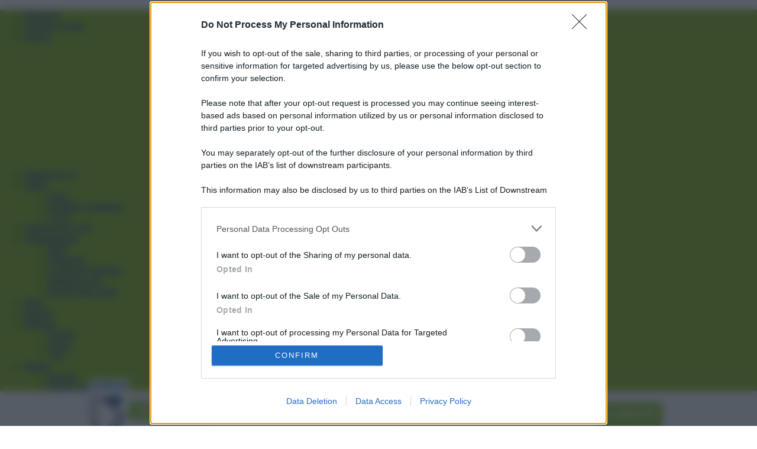

--- FILE ---
content_type: application/javascript
request_url: https://assets.evolutionadv.it/starbene_it/starbene_it.new.js
body_size: 5777
content:
window.optiload = window.optiload || {};
optiload.cmd = optiload.cmd || [];

window.googletag = window.googletag || {};
googletag.cmd = googletag.cmd || [];

window.evopbjs = window.evopbjs || {};
evopbjs.que = evopbjs.que || [];

googletag.cmd.push(function() {
	googletag.pubads().enableSingleRequest();
	googletag.pubads().disableInitialLoad();
	googletag.pubads().collapseEmptyDivs(true, true);
	googletag.enableServices();
});

(function() {
	var s = document.createElement('script');
	s.async = true;
	s.type = 'text/javascript';
	s.src = 'https://assets.evolutionadv.it/optiload/4.x.x/optiload.min.js';
	var node = document.getElementsByTagName('script')[0];
	//@ts-ignore
	node.parentNode.insertBefore(s, node);
})();


//CONFIG
optiload.cmd.push(function() {
	optiload.config.domain = 'starbene.it';
	optiload.config.cmp_type = 'quantcast';
	optiload.config.intext_container = '#testo-contenitore';
	optiload.config.intext_limit = (( !optiload.fn.isMobile() ) ? 100 : 80);
	optiload.config.sellerid = "PUB1587";
	optiload.config.amazon_bid = true;
	optiload.config.language = 'it';
	optiload.config.noAdvList	= [ '/i-podcast-di-starbene/la-salute-in-pratica/medicina-nucleare-radioattivita-radioligandi/' ];
	optiload.config.badWords = [
        'eni',
        'incidente',
        'incendio',
        'esplosione',
        'firenze',
        'calenzano',
        'raffineria'
    ];
}); 

//CONFIG CONTENT REVOLUTION
var contentRevolutionConfig = {
	evoFirstArticle: '#testo-contenitore',
	evoUAPublisherGA4: 'G-03JVRXE24K',
	optiscrollAdunitId: 7,
	cssUrl: 'https://assets.evolutionadv.it/starbene_it/optiscroll.css',
	siteCod: 'starbene.it',
	// launchManually: !(window.location.href.indexOf('contentrevolution') > -1),
	// feedIdAlternative		:	null,
	// feedVariable			:	null,
	atfAdunitId: 9,
	atfSelector				:	'.evostep>.evo-articolo-spons-text p:nth-of-type(1)',
	insertIntext: true,
	//intextFinal			:	false,
	insertIntoPromo: false,
	intextAdunitId			:	9,
	refreshSidebarSticky: false,
	sidebarStickyAdunitId: 5,
	refreshFloorad: false,
	refreshSkin: false,
};

function startContentRevolution() {
	//############## CONTENT REVOLUTION ##########
	//load content revolution conditions (only starts on posts page, varibles for feeds...)
	if (window.top.optiload.$('body', document.top).hasClass('single-post')) {

		/* if ( optiload.$("#testo-contenitore>.article-spacer.article-other-articles-wrapper").length > 0 ) {
		  optiload.$("#testo-contenitore>.article-spacer.article-other-articles-wrapper").before('<div id="#CRposition"></div>');
		  contentRevolutionConfig.evoFirstArticle = '#CRposition';
		}  */
		 
		//add box optiscroll if the conditions are different from standard below here!
		//window.top.optiload.$(contentRevolutionConfig.evoFirstArticle, document.top).first().after('<div id="'+evoOptiScrollDiv.replace('#','').replace('.','')+'"></div>');

		//add div block in case content revolution doesn't append correctly
		//window.top.optiload.$('.classedaappendere').after('<div id="evo-cr-box"></div>');

		//add twitter
		// var sTwitter = document.createElement("script");
		// sTwitter.type = "text/javascript";
		// sTwitter.src = "https://platform.twitter.com/widgets.js";
		// var node = document.getElementsByTagName("script")[0];
		// //@ts-ignore
		// node.parentNode.insertBefore(sTwitter, node);

		// //add instagram
		// var sInsta = document.createElement("script");
		// sInsta.type = "text/javascript";
		// sInsta.src = "https://www.instagram.com/embed.js";
		// var node = document.getElementsByTagName("script")[0];
		// //@ts-ignore
		// node.parentNode.insertBefore(sInsta, node);

		//content revolution start
		var s = document.createElement('script');
		s.type = 'text/javascript';
		s.src = 'https://assets.evolutionadv.it/content-revolution.js';
		var node = document.getElementsByTagName('script')[0];
		//@ts-ignore
		node.parentNode.insertBefore(s, node);
	}
	//############## CONTENT REVOLUTION ##########
}



optiload.cmd.push(function() {
	var adUnits = [];


	adUnits[0] = {
		name: '/5966054,22939724016/Starbene_it/Starbene_it_Masthead',
		sizes: [[320, 100], [300, 100], [320, 50], [300, 50], [970, 250]],
		lazy: false,
		isMasthead: false, // usare !optiload.fn.isMobile() per masthead sticky con hb mobile
		mappings: {
			desktop: [[970, 250]],
			mobile: [[320, 100], [300, 100], [320, 50], [300, 50]],
		},
		pb: 'pb_970x250',
		pbmobile: 'pb_320x100',
		hb: {
			sizes: [
				[970, 250]
			],
			bids: [
				{
					bidder: 'smartadserver',
					params: { networkId: 1933, siteId: 602796, pageId: 1840279, formatId: 58989 },
				},
				{
					bidder: 'smartadserver',
					params: { networkId: 1933, siteId: 602796, pageId: 1840279, formatId: 66350 },
				},
				{
					bidder: 'adform',
					params: { mid: '1715275' },
				},
				{
					bidder: 'rubicon',
					params: { accountId: '17322', siteId: '267684', zoneId: '2933870', sizes: [57, 55, 2] },
				},
				{
					bidder: 'appnexusAst',
					params: { placementId: '30244405' },
				},
				{
					bidder: 'openx',
					params: { unit: '559531705', delDomain: 'evolution-d.openx.net' },
				},
				{
                    bidder: 'ix',
                    params: {
                        siteId: '1000253',
                    }
                },
				{
                    bidder: 'sparteo',
                    params: {
                    networkId: 'dac2388a-f26e-4786-bc82-cc512e95fe9d',
                }
                },
				{
					bidder: 'seedtag',
					params: {
						adUnitId: '32375830',
						publisherId: '7486-1128-01',
						placement: 'inBanner'
					}
				},				
			],
		},
		hbmobile: {
			sizes: [
				[320, 100], [300, 100], [320, 50], [300, 50]
			],
			bids: [
				{
					bidder: 'smartadserver',
					params: { networkId: 1933, siteId: 602796, pageId: 1840279, formatId: 58990 },
				},
				{
					bidder: 'adform',
					params: { mid: '1715276' },
				},
				{
					bidder: 'rubicon',
					params: { accountId: '17322', siteId: '267686', zoneId: '2933868', sizes: [117, 19, 43, 44] },
				},
				{
					bidder: 'appnexusAst',
					params: { placementId: '30244406' },
				},
				{
					bidder: 'openx',
					params: { unit: '559531706', delDomain: 'evolution-d.openx.net' },
				},
				{
                    bidder: 'ix',
                    params: {
                        siteId: '1000253',
                    }
                },
				{
                    bidder: 'sparteo',
                    params: {
                    networkId: 'dac2388a-f26e-4786-bc82-cc512e95fe9d',
                }
                },
				{
					bidder: "e_volution",
					params: {
					placementId: '2595'}
				},	
			],
		},
	};


	adUnits[1] = {
		name: '/5966054,22939724016/Starbene_it/Starbene_it_ATF',
		sizes: [[336, 280], [336, 250], [300, 250], 'fluid'],
		lazy: false,
		interval: 30,
		mappings: {
			desktop: [[336, 280], [336, 250], [300, 250], 'fluid'],
			mobile: [[336, 280], [336, 250], [300, 250], 'fluid'],
		},
		pb: 'pb_300x250',
		pbmobile: 'pb_300x250',
		hb: {
			sizes: [
				[336, 280], [300, 250]
			],
			bids: [
				{
					bidder: 'smartadserver',
					params: { networkId: 1933, siteId: 602796, pageId: 1840279, formatId: 58998 },
				},
				{
					bidder: 'adform',
					params: { mid: '1715265' },
				},
				{
					bidder: 'rubicon',
					params: { accountId: '17322', siteId: '267684', zoneId: '2933870', sizes: [16, 15] },
				},
				{
					bidder: 'appnexusAst',
					params: { placementId: '30244393' },
				},
				{
					bidder: 'openx',
					params: { unit: '559531695', delDomain: 'evolution-d.openx.net' },
				},
				{
                    bidder: 'ix',
                    params: {
                        siteId: '1000254',
                    }
                },
				{
					bidder: 'seedtag',
					params: {
						adUnitId: '32375824',
						publisherId: '7486-1128-01',
						placement: 'inArticle'
					}
				},
				{
                    bidder: 'sparteo',
                    params: {
                    networkId: 'dac2388a-f26e-4786-bc82-cc512e95fe9d',
                }
                },
				{
					bidder: "e_volution",
					params: {
					placementId: '2594'}
				},					
			],
		},
		hbmobile: {
			sizes: [
				[336, 280], [300, 250]
			],
			bids: [
				{
					bidder: 'smartadserver',
					params: { networkId: 1933, siteId: 602796, pageId: 1840279, formatId: 58999 },
				},
				{
					bidder: 'adform',
					params: { mid: '1715266' },
				},
				{
					bidder: 'rubicon',
					params: { accountId: '17322', siteId: '267686', zoneId: '2933868', sizes: [16, 15] },
				},
				{
					bidder: 'appnexusAst',
					params: { placementId: '30244394' },
				},
				{
					bidder: 'openx',
					params: { unit: '559531696', delDomain: 'evolution-d.openx.net' },
				},
				{
                    bidder: 'ix',
                    params: {
                        siteId: '1000254',
                    }
                },	
				{
					bidder: "ogury",
					params: {
					adUnitId: 'wm-hb-iart-starbe-evolu-ta06yxkcvx59', assetKey: 'OGY-7A61D8ED2342', skipSizeCheck: true}
				 },
				 {
					bidder: 'seedtag',
					params: {
						adUnitId: '32375824',
						publisherId: '7486-1128-01',
						placement: 'inArticle'
					}
				},
				{
                    bidder: 'sparteo',
                    params: {
                    networkId: 'dac2388a-f26e-4786-bc82-cc512e95fe9d',
                }
                },
				{
					bidder: "e_volution",
					params: {
					placementId: '2594'}
				},
			],
		},
	};


	adUnits[2] = {
		name: '/5966054,22939724016/Starbene_it/Starbene_it_Intext',
		sizes: [[336, 280], [336, 250], [320, 480], [300, 250], 'fluid', [580, 280]],
		lazy: true,
		isIntext: true,
		interval: 30,
		mappings: {
			desktop: [[580, 280], [336, 280], [336, 250], [300, 250], 'fluid'],
			mobile: [[336, 280], [336, 250], [320, 480], [300, 250], 'fluid'],
		},
		advanced: {
			mode: 'advanced',
			filter: function(node) {

				if(node.is('p:last') ) {
				 return false;
				}
			  
				if(node.closest('blockquote').length > 0 ) {
				 return false;
				}
				
				if(node.closest('.article-other-article-content').length > 0 ) {
					return false;
				   }
			  
				return true;
			  },
			btf_wordcount: 50
		},
		pb: 'pb_300x250',
		pbmobile: 'pb_300x250',
		hb: {
			sizes: [
				[336, 280], [300, 250]
			],
			bids: [
				{
					bidder: 'smartadserver',
					params: { networkId: 1933, siteId: 602796, pageId: 1840279, formatId: 58993 },
				},
				{
					bidder: 'adform',
					params: { mid: '1715271' },
				},
				{
					bidder: 'rubicon',
					params: { accountId: '17322', siteId: '267684', zoneId: '2933870', sizes: [16, 15] },
				},
				{
					bidder: 'appnexusAst',
					params: { placementId: '30244400' },
				},
				{
					bidder: 'openx',
					params: { unit: '559531701', delDomain: 'evolution-d.openx.net' },
				},
				{
                    bidder: 'ix',
                    params: {
                        siteId: '1000255',
                    }
                },
				{
					bidder: 'seedtag',
					params: {
						adUnitId: '32375825',
						publisherId: '7486-1128-01',
						placement: 'inArticle'
					}
				},
				{
                    bidder: 'sparteo',
                    params: {
                    networkId: 'dac2388a-f26e-4786-bc82-cc512e95fe9d',
                }
                },
				{
					bidder: "e_volution",
					params: {
					placementId: '2594'}
				},					
			],
		},
		hbmobile: {
			sizes: [
				[336, 280], [300, 250]
			],
			bids: [
				{
					bidder: 'smartadserver',
					params: { networkId: 1933, siteId: 602796, pageId: 1840279, formatId: 58994 },
				},
				{
					bidder: 'adform',
					params: { mid: '1715272' },
				},
				{
					bidder: 'rubicon',
					params: { accountId: '17322', siteId: '267686', zoneId: '2933868', sizes: [16, 15] },
				},
				{
					bidder: 'appnexusAst',
					params: { placementId: '30244401' },
				},
				{
					bidder: 'openx',
					params: { unit: '559531702', delDomain: 'evolution-d.openx.net' },
				},
				{
                    bidder: 'ix',
                    params: {
                        siteId: '1000255',
                    }
                },
				{
					bidder: 'seedtag',
					params: {
						adUnitId: '32375825',
						publisherId: '7486-1128-01',
						placement: 'inArticle'
					}
				},
				{
					bidder: "e_volution",
					params: {
					placementId: '2594'}
				},
				{
                    bidder: 'sparteo',
                    params: {
                    networkId: 'dac2388a-f26e-4786-bc82-cc512e95fe9d',
                }
                },
            	{
                bidder: 'mobkoi',
                params: {
                    placementId: 'A3D0E756',
                },
           		},	
			],
		},
	};


	adUnits[3] = {
		name: '/5966054,22939724016/Starbene_it/Starbene_it_SidebarTop',
		sizes: [[300, 250]],
		lazy: optiload.fn.isMobile(),
		mappings: {
			desktop: [[300, 250]],
			mobile: [[300, 250]],
		},
		pb: 'pb_300x250',
		pbmobile: 'pb_300x250',
		hb: {
			sizes: [
				[300, 250]
			],
			bids: [
				{
					bidder: 'smartadserver',
					params: { networkId: 1933, siteId: 602796, pageId: 1840279, formatId: 58998 },
				},
				{
					bidder: 'adform',
					params: { mid: '1715279' },
				},
				{
					bidder: 'rubicon',
					params: { accountId: '17322', siteId: '267684', zoneId: '2933870', sizes: [15] },
				},
				{
					bidder: 'appnexusAst',
					params: { placementId: '30244409' },
				},
				{
					bidder: 'openx',
					params: { unit: '559531709', delDomain: 'evolution-d.openx.net' },
				},
				{
                    bidder: 'ix',
                    params: {
                        siteId: '1000256',
                    }
                },
				{
					bidder: 'seedtag',
					params: {
						adUnitId: '32375828',
						publisherId: '7486-1128-01',
						placement: 'inBanner'
					}
				},
				{
                    bidder: 'sparteo',
                    params: {
                    networkId: 'dac2388a-f26e-4786-bc82-cc512e95fe9d',
                }
                },
				{
					bidder: "e_volution",
					params: {
					placementId: '2597'}
				},					
			],
		},
		hbmobile: {
			sizes: [
				[300, 250]
			],
			bids: [
				{
					bidder: 'smartadserver',
					params: { networkId: 1933, siteId: 602796, pageId: 1840279, formatId: 58999 },
				},
				{
					bidder: 'adform',
					params: { mid: '1715280' },
				},
				{
					bidder: 'rubicon',
					params: { accountId: '17322', siteId: '267686', zoneId: '2933868', sizes: [15] },
				},
				{
					bidder: 'appnexusAst',
					params: { placementId: '30244410' },
				},
				{
					bidder: 'openx',
					params: { unit: '559531710', delDomain: 'evolution-d.openx.net' },
				},
				{
                    bidder: 'ix',
                    params: {
                        siteId: '1000256',
                    }
                },
				{
                    bidder: 'sparteo',
                    params: {
                    networkId: 'dac2388a-f26e-4786-bc82-cc512e95fe9d',
                }
                },
				{
					bidder: "e_volution",
					params: {
					placementId: '2597'}
				},	
			],
		},
	};


	adUnits[4] = {
		name: '/5966054,22939724016/Starbene_it/Starbene_it_SidebarSticky',
		sizes: [[300, 600], [300, 250], [160, 600], [120, 600], [300, 1050]],
		lazy: optiload.fn.isMobile(),
		// interval: 60,
		mappings: {
			desktop: [[300, 1050], [300, 600], [300, 250], [160, 600], [120, 600]],
			mobile: [[300, 600], [300, 250], [160, 600], [120, 600]],
		},
		pb: 'pb_300x250',
		pbmobile: 'pb_300x250',
		hb: {
			sizes: [
				[300, 1050], [300, 600], [300, 250], [160, 600], [120, 600]
			],
			bids: [
				{
					bidder: 'smartadserver',
					params: { networkId: 1933, siteId: 602796, pageId: 1840279, formatId: 58995 },
				},
				{
					bidder: 'adform',
					params: { mid: '1715277' },
				},
				{
					bidder: 'rubicon',
					params: { accountId: '17322', siteId: '267684', zoneId: '2933870', sizes: [54, 10, 15, 9, 8] },
				},
				{
					bidder: 'appnexusAst',
					params: { placementId: '30244407' },
				},
				{
					bidder: 'openx',
					params: { unit: '559531707', delDomain: 'evolution-d.openx.net' },
				},
				{
                    bidder: 'ix',
                    params: {
                        siteId: '1000257',
                    }
                },
				{
					bidder: 'seedtag',
					params: {
						adUnitId: '32375829',
						publisherId: '7486-1128-01',
						placement: 'inBanner'
					}
				},
				{
                    bidder: 'sparteo',
                    params: {
                    networkId: 'dac2388a-f26e-4786-bc82-cc512e95fe9d',
                }
                },
				{
					bidder: "e_volution",
					params: {
					placementId: '2597'}
				},					
			],
		},
		hbmobile: {
			sizes: [
				[300, 600], [300, 250], [160, 600], [120, 600]
			],
			bids: [
				{
					bidder: 'smartadserver',
					params: { networkId: 1933, siteId: 602796, pageId: 1840279, formatId: 58994 },
				},
				{
					bidder: 'adform',
					params: { mid: '1715278' },
				},
				{
					bidder: 'rubicon',
					params: { accountId: '17322', siteId: '267686', zoneId: '2933868', sizes: [10, 15, 9, 8] },
				},
				{
					bidder: 'appnexusAst',
					params: { placementId: '30244408' },
				},
				{
					bidder: 'openx',
					params: { unit: '559531708', delDomain: 'evolution-d.openx.net' },
				},
				{
                    bidder: 'ix',
                    params: {
                        siteId: '1000257',
                    }
                },
				{
                    bidder: 'sparteo',
                    params: {
                    networkId: 'dac2388a-f26e-4786-bc82-cc512e95fe9d',
                }
                },
				{
					bidder: "e_volution",
					params: {
					placementId: '2597'}
				},
			],
		},
	};


	adUnits[5] = {
		name: '/5966054,22939724016/Starbene_it/Starbene_it_FloorAd',
		sizes: [[320, 100], [300, 100], [320, 50], [300, 50], [1, 4], [1, 1], [1280, 100], [970, 90], [728, 90]],
		lazy: false,
		interval: 60,
		isFloorad: true,
		mappings: {
			desktop: [[1280, 100], [970, 90], [728, 90], [1, 4], [1, 1]],
			mobile: [[320, 100], [300, 100], [320, 50], [300, 50], [1, 4], [1, 1]],
		},
		pb: 'pb_728x90',
		pbmobile: 'pb_320x100',
		hb: {
			sizes: [
				[970, 90], [728, 90]
			],
			bids: [
				{
					bidder: 'adform',
					params: { mid: '1715267' },
				},
				{
					bidder: 'rubicon',
					params: { accountId: '17322', siteId: '267684', zoneId: '2933870', sizes: [55, 2] },
				},
				{
					bidder: 'appnexusAst',
					params: { placementId: '30244396' },
				},
				{
					bidder: 'openx',
					params: { unit: '559531697', delDomain: 'evolution-d.openx.net' },
				},
				{
                    bidder: 'ix',
                    params: {
                        siteId: '1000258',
                    }
                },
				{
					bidder: 'seedtag',
					params: {
						adUnitId: '32375800',
						publisherId: '7486-1128-01',
						placement: 'inScreen'
					}
				},
				{
                    bidder: 'sparteo',
                    params: {
                    networkId: 'dac2388a-f26e-4786-bc82-cc512e95fe9d',
                }
                },
				{
					bidder: "e_volution",
					params: {
					placementId: '2596'}
				},				
			],
		},
		hbmobile: {
			sizes: [
				[320, 100], [300, 100], [320, 50], [300, 50]
			],
			bids: [
				{
					bidder: 'adform',
					params: { mid: '1715268' },
				},
				{
					bidder: 'rubicon',
					params: { accountId: '17322', siteId: '267686', zoneId: '2933868', sizes: [117, 19, 43, 44] },
				},
				{
					bidder: 'appnexusAst',
					params: { placementId: '30244397' },
				},
				{
					bidder: 'openx',
					params: { unit: '559531698', delDomain: 'evolution-d.openx.net' },
				},
				{
					bidder: "ogury",
					 params: {
					adUnitId: 'wm-hb-foot-starbe-evolu-irbysxba8bj1', assetKey: 'OGY-7A61D8ED2342', skipSizeCheck: true}
				 },
				 {
                    bidder: 'ix',
                    params: {
                        siteId: '1000258',
                    }
                },
				{
					bidder: 'seedtag',
					params: {
						adUnitId: '32375800',
						publisherId: '7486-1128-01',
						placement: 'inScreen'
					}
				},
				{
                    bidder: 'sparteo',
                    params: {
                    networkId: 'dac2388a-f26e-4786-bc82-cc512e95fe9d',
                }
                },
				{
					bidder: "e_volution",
					params: {
					placementId: '2595'}
				},	
			],
		},
	};


	adUnits[6] = {
		name: '/5966054,22939724016/Starbene_it/Starbene_it_Skin',
		sizes: [[1, 3], [1, 1], [1800, 1000], [7, 7]],
		lazy: false,
		isSkin: true,
		mappings: {
			desktop: [[1800, 1000], [1, 3], [1, 1], [7, 7]],
			mobile: [[1, 3], [1, 1]],
		},
		hb: {
			sizes: [
				[1800, 1000],
				[7, 7]
			],
			bids: [
				{
					bidder: 'rubicon',
					params: { accountId: '17322', siteId: '267684', zoneId: '2933870', sizes: [68] },
				},
				{
					bidder: 'smartadserver',
					params: { networkId: 1933, siteId: 698578, pageId: 2063261, formatId: 141765 },
				},				
			],
		},
		hbmobile: {
			sizes: [
				
			],
			bids: [
			],
		},
	};


	adUnits[7] = {
		name: '/5966054,22939724016/Starbene_it/Starbene_it_optiscroll_premium',
		sizes: [[1, 10]],
		lazy: true,
		offset: 600,
		mappings: {
			desktop: [[1, 10]],
			mobile: [[1, 10]],
		},
		hb: {},
		hbmobile: {},
	};


	adUnits[8] = {
		name: '/5966054,22939724016/Starbene_it/Starbene_it_Skin_skyscraper',
		sizes: [[160, 600], [120, 600]],
		lazy: true,
		mappings: {
			desktop: [[160, 600], [120, 600]],
			mobile: [],
		},
		hb: {
			sizes: [
				[160, 600], [120, 600]
			],
			bids: [
				{
					bidder: 'adform',
					params: { mid: '1715281' },
				},
				{
					bidder: 'rubicon',
					params: { accountId: '17322', siteId: '267684', zoneId: '2933870', sizes: [9, 8] },
				},
				{
					bidder: 'appnexusAst',
					params: { placementId: '30244411' },
				},
				{
					bidder: 'openx',
					params: { unit: '559531711', delDomain: 'evolution-d.openx.net' },
				},
				{
                    bidder: 'sparteo',
                    params: {
                    networkId: 'dac2388a-f26e-4786-bc82-cc512e95fe9d',
                }
                },
				{
                    bidder: 'ix',
                    params: {
                        siteId: '1000259',
                    }
                },					
			],
		},
		hbmobile: {
			sizes: [
				
			],
			bids: [
			],
		},
	};


	adUnits[9] = {
		name: '/5966054,22939724016/Starbene_it/Starbene_it_Intext_content_revolution',
		sizes: [[336, 280], [336, 250], [320, 480], [300, 250], 'fluid', [580, 280]],
		lazy: true,
		mappings: {
			desktop: [[580, 280], [336, 280], [336, 250], [300, 250], 'fluid'],
			mobile: [[336, 280], [336, 250], [320, 480], [300, 250], 'fluid'],
		},
		pb: 'pb_300x250',
		pbmobile: 'pb_300x250',
		hb: {
			sizes: [
				[336, 280], [300, 250]
			],
			bids: [
				{
					bidder: 'smartadserver',
					params: { networkId: 1933, siteId: 602796, pageId: 1840279, formatId: 58998 },
				},
				{
					bidder: 'adform',
					params: { mid: '1715273' },
				},
				{
					bidder: 'rubicon',
					params: { accountId: '17322', siteId: '267684', zoneId: '2933870', sizes: [16, 15] },
				},
				{
					bidder: 'appnexusAst',
					params: { placementId: '30244402' },
				},
				{
					bidder: 'openx',
					params: { unit: '559531703', delDomain: 'evolution-d.openx.net' },
				},
				{
                    bidder: 'ix',
                    params: {
                        siteId: '1000260',
                    }
                },
				{
					bidder: 'seedtag',
					params: {
						adUnitId: '32375826',
						publisherId: '7486-1128-01',
						placement: 'inArticle'
					}
				},
				{
                    bidder: 'sparteo',
                    params: {
                    networkId: 'dac2388a-f26e-4786-bc82-cc512e95fe9d',
                }
                },
				{
					bidder: "e_volution",
					params: {
					placementId: '2597'}
				},				
			],
		},
		hbmobile: {
			sizes: [
				[336, 280], [300, 250]
			],
			bids: [
				{
					bidder: 'smartadserver',
					params: { networkId: 1933, siteId: 602796, pageId: 1840279, formatId: 58999 },
				},
				{
					bidder: 'adform',
					params: { mid: '1715274' },
				},
				{
					bidder: 'rubicon',
					params: { accountId: '17322', siteId: '267686', zoneId: '2933868', sizes: [16, 15] },
				},
				{
					bidder: 'appnexusAst',
					params: { placementId: '30244403' },
				},
				{
					bidder: 'openx',
					params: { unit: '559531704', delDomain: 'evolution-d.openx.net' },
				},
				{
                    bidder: 'ix',
                    params: {
                        siteId: '1000260',
                    }
                },
				{
					bidder: 'seedtag',
					params: {
						adUnitId: '32375826',
						publisherId: '7486-1128-01',
						placement: 'inArticle'
					}
				},
				{
                    bidder: 'sparteo',
                    params: {
                    networkId: 'dac2388a-f26e-4786-bc82-cc512e95fe9d',
                }
                },
				{
					bidder: "e_volution",
					params: {
					placementId: '2597'}
				},	
			],
		},
	};


	adUnits[10] = {
		name: '/5966054,22939724016/Starbene_it/Starbene_it_interstitial_crevo',
		sizes: [[336, 280], [336, 250], [320, 480], [300, 250], [1, 7], [640, 480], [640, 250], [600, 250], [480, 320]],
		lazy: false,
		isInterstitial: true,
		mappings: {
			desktop: [[640, 480], [640, 250], [600, 250], [480, 320], [336, 280], [336, 250], [320, 480], [300, 250], [1, 7]],
			mobile: [[336, 280], [336, 250], [320, 480], [300, 250], [1, 7]],
		},
		hb: {},
		hbmobile: {},
	};
	
	adUnits[11] = {
		name: '/5966054,22939724016/Starbene_it/Starbene_it_leaderboard',
		sizes: [[300, 250], [970, 90], [728, 90]],
		lazy: true,
		mappings: {
			desktop: [[970, 90], [728, 90]],
			mobile: [[300, 250]],
		},
		pb: 'pb_728x90',
		pbmobile: 'pb_300x250',
		hb: {
			sizes: [
				[970, 90], [728, 90]
			],
			bids: [
				{
					bidder: 'smartadserver',
					params: { networkId: 1933, siteId: 602796, pageId: 1840279, formatId: 66350 },
				},
				{
					bidder: 'adform',
					params: { mid: '1722972' },
				},
				{
					bidder: 'rubicon',
					params: { accountId: '17322', siteId: '267684', zoneId: '2933870', sizes: [55, 2] },
				},
				{
					bidder: 'appnexusAst',
					params: { placementId: '30336567' },
				},
				{
                    bidder: 'sparteo',
                    params: {
                    networkId: 'dac2388a-f26e-4786-bc82-cc512e95fe9d',
                }
                },
				{
					bidder: "e_volution",
					params: {
					placementId: '2596'}
				},				
			],
		},
		hbmobile: {
			sizes: [
				[300, 250]
			],
			bids: [
				{
					bidder: 'smartadserver',
					params: { networkId: 1933, siteId: 602796, pageId: 1840279, formatId: 58999 },
				},
				{
					bidder: 'adform',
					params: { mid: '1722973' },
				},
				{
					bidder: 'rubicon',
					params: { accountId: '17322', siteId: '267686', zoneId: '2933868', sizes: [15] },
				},
				{
					bidder: 'appnexusAst',
					params: { placementId: '30336568' },
				},
				{
                    bidder: 'sparteo',
                    params: {
                    networkId: 'dac2388a-f26e-4786-bc82-cc512e95fe9d',
                }
                },
				{
					bidder: "e_volution",
					params: {
					placementId: '2597'}
				},
			],
		},
	};


	adUnits[12] = {
		name: '/5966054,22939724016/Starbene_it/Starbene_it_box',
		sizes: [[300, 250], [336, 280], [336, 250], 'fluid'],
		lazy: true,
		mappings: {
			desktop: [[336, 280], [336, 250], [300, 250], 'fluid'],
			mobile: [[300, 250]],
		},
		pb: 'pb_300x250',
		pbmobile: 'pb_300x250',
		hb: {
			sizes: [
				[336, 280], [300, 250]
			],
			bids: [
				{
					bidder: 'smartadserver',
					params: { networkId: 1933, siteId: 602796, pageId: 1840279, formatId: 58998 },
				},
				{
					bidder: 'adform',
					params: { mid: '1722970' },
				},
				{
					bidder: 'rubicon',
					params: { accountId: '17322', siteId: '267684', zoneId: '2933870', sizes: [16, 15] },
				},
				{
					bidder: 'appnexusAst',
					params: { placementId: '30336565' },
				},
				{
                    bidder: 'sparteo',
                    params: {
                    networkId: 'dac2388a-f26e-4786-bc82-cc512e95fe9d',
                }
                },
				{
					bidder: "e_volution",
					params: {
					placementId: '2597'}
				},				
			],
		},
		hbmobile: {
			sizes: [
				[300, 250]
			],
			bids: [
				{
					bidder: 'smartadserver',
					params: { networkId: 1933, siteId: 602796, pageId: 1840279, formatId: 58999 },
				},
				{
					bidder: 'adform',
					params: { mid: '1722971' },
				},
				{
					bidder: 'rubicon',
					params: { accountId: '17322', siteId: '267686', zoneId: '2933868', sizes: [15] },
				},
				{
					bidder: 'appnexusAst',
					params: { placementId: '30336566' },
				},
				{
                    bidder: 'sparteo',
                    params: {
                    networkId: 'dac2388a-f26e-4786-bc82-cc512e95fe9d',
                }
                },
				{
					bidder: "e_volution",
					params: {
					placementId: '2597'}
				},
			],
		},
	};

	adUnits[13] = {
        name: '/21826443154/incornergt_m',
        sizes: [[1, 1]],
        lazy: false,
        mappings: {
            desktop: [[1, 1]],
            mobile: [[1, 1]],
        },
        hb: {},
        hbmobile: {},
    };

	adUnits[14] = {
		name: '/5966054,22939724016/Starbene_it/Starbene_it_inCorner',
		sizes: [[300, 600], [300, 250]],
		lazy: false,
		interval: 30,
		mappings: {
			desktop: [],
			mobile: [[300, 600], [300, 250]],
		},
		
		hb: {
			sizes: [
				
			],
			bids: [				
			],
		},
		hbmobile: {
			sizes: [
				[300, 600], [300, 250]
			],
			bids: [
				{
					bidder: 'smartadserver',
					params: { networkId: 1933, siteId: 602796, pageId: 1840279, formatId: 58999 },
				},
				{
					bidder: 'adform',
					params: { mid: '2000764' },
				},
				{
					bidder: 'rubicon',
					params: { accountId: '17322', siteId: '267686', zoneId: '2933868', sizes: [10, 15] },
				},
				{
					bidder: 'appnexusAst',
					params: { placementId: '34222328' },
				},
				{
                    bidder: 'sparteo',
                    params: {
                    networkId: 'dac2388a-f26e-4786-bc82-cc512e95fe9d',
                }
                },
				{
					bidder: "e_volution",
					params: {
					placementId: '2597'}
				},
			],
		},
	};

	adUnits[15] = {
		name: '/5966054,22939724016/Starbene_it/Starbene_it_BTF',
		sizes: [[336, 280], [336, 250], [300, 250], 'fluid'],
		lazy: false,
		mappings: {
			desktop: [[336, 280], [336, 250], [300, 250], 'fluid'],
			mobile: [[336, 280], [336, 250], [300, 250], 'fluid'],
		},
		hb: {
			sizes: [
				[336, 280], [300, 250]
			],
			bids: [
				{
					bidder: 'smartadserver',
					params: { networkId: 1933, siteId: 602796, pageId: 1840279, formatId: 59000 },
				},
				{
					bidder: 'adform',
					params: { mid: '2206301' },
				},
				{
					bidder: 'rubicon',
					params: { accountId: '17322', siteId: '267684', zoneId: '2933870', sizes: [16, 15] },
				},
				{
                    bidder: 'sparteo',
                    params: {
                    networkId: 'dac2388a-f26e-4786-bc82-cc512e95fe9d',
                }
                },
				{
					bidder: 'appnexusAst',
					params: { placementId: '36810491' },
				},				
			],
		},
		hbmobile: {
			sizes: [
				[336, 280], [300, 250]
			],
			bids: [
				{
					bidder: 'smartadserver',
					params: { networkId: 1933, siteId: 602796, pageId: 1840279, formatId: 59001 },
				},
				{
					bidder: 'adform',
					params: { mid: '2206302' },
				},
				{
					bidder: 'rubicon',
					params: { accountId: '17322', siteId: '267686', zoneId: '2933868', sizes: [16, 15] },
				},
				{
                    bidder: 'sparteo',
                    params: {
                    networkId: 'dac2388a-f26e-4786-bc82-cc512e95fe9d',
                }
                },
				{
					bidder: 'appnexusAst',
					params: { placementId: '36810492' },
				},
			],
		},
	};
	
	optiload.config.adunits = adUnits;
	optiload.enable();
});

function incornerSetup()
{
    optiload.$('body').append(`<div data-adunitid="13" class="gptslot"></div>`);
    googletag.cmd.push(function () {
        googletag.pubads().addEventListener('slotRenderEnded', function (event) {
            if (event.slot.getAdUnitPath() === optiload.config.adunits[13].name) {
                if (optiload.config.incornergt_m) {
                    console.log('EVOLUTION ADV VIDEO: slotRenderEnded, incorner non attivo');
                    
                } else {
                    console.log('EVOLUTION ADV VIDEO: slotRenderEnded, incorner attivo');
                    incorner();
                }
            }
        })

    });
}
function incorner()
{
        // inizio corner 
            if (optiload.fn.isMobile()) {
                optiload.fn.utils.loadCss('https://assets.evolutionadv.it/corner_basso_sinistra.css');
                optiload.$('footer').before(`
                    <div id="evo-corner">
                        <a id="evo-corner-close" style="display:none" "z-index:999999" href="#"><svg xmlns="http://www.w3.org/2000/svg" height="24px" viewBox="0 -960 960 960" width="24px"><path d="m256-200-56-56 224-224-224-224 56-56 224 224 224-224 56 56-224 224 224 224-56 56-224-224-224 224Z"/></svg></a>
                        <div class="gptslot evo-corner" data-adunitid="14"></div>
                    </div>
                `);
                optiload.addSlots(optiload.$('.evo-corner'));   
                document.getElementById('evo-corner-close').addEventListener('click', function(event) {
                    event.preventDefault(); 
                    document.getElementById('evo-corner').remove();
                    
                });
            }
    
            
    
            googletag.cmd.push(function() {
                googletag.pubads().addEventListener("slotRenderEnded", (event)=>{
                    const slot = event.slot;
                    const id = slot.getSlotElementId();
                
                    if (optiload.$('#' + id).closest('.evo-corner').length == 0) {
                        return;
                    }
                
                    if (event.isEmpty) {
                        optiload.$('#evo-corner').remove();
						console.log('EVOLUTION ADV inCorner: render incorner vuoto');
                    } else {
                        optiload.$('#evo-corner-close').show();
						console.log('EVOLUTION ADV inCorner: render incorner ok');
                    }
                }
                );
            });
    
            // fine corner
}

optiload.cmd.push(function() {
	optiload.addEventListener('ready', function() {

		// disattiva pubblicaita su 404
		if  ( optiload.$(".error404").length > 0 ) {
		  return;
		}

		incornerSetup();

		//ADSENSE
		(function() {
			var k = document.createElement('script'),
				el = document.getElementsByTagName('script')[0];
			k.async = true;
			k.setAttribute('type', 'text/javascript');
			k.setAttribute('data-ad-client', 'ca-pub-8945354104464549');
			k.src = 'https://pagead2.googlesyndication.com/pagead/js/adsbygoogle.js';
			el.parentNode.insertBefore(k, el);
		})();

		//NEW PLAYER IN PARAGRAFO
       if (!disattivaVideo()) {
          optiload.fn.utils.loadJs('https://assets.evolutionadv.it/starbene_it/video.js');
	   }
		

		startContentRevolution();
		
		window.top.optiload.$('body').on('evoContentRevolutionChangedUrl', function () {
			optiload.fn.loadInterstitial();
		});

		// customintext su pagine dieta
		if  ( optiload.$('.diet-separator').length > 0 && optiload.fn.isMobile() ) {
		  optiload.$("#day-2").prepend('<div class="gptslot evo-intext" data-adunitid="2"></div>');
		  optiload.$("#day-4").prepend('<div class="gptslot evo-intext" data-adunitid="2"></div>');
		  optiload.$("#day-6").prepend('<div class="gptslot evo-intext" data-adunitid="2"></div>');
		}
		
		// btf a fondo articolo
		optiload.$("#testo-contenitore p:last").append('<div class="gptslot evo-btf" data-adunitid="15" style="margin:20px auto 0!important;text-align:center;justify-content:center;"></div>');
		

		optiload.fn.standardConfig();
		optiload.fn.loadComscore();
		// optiload.fn.loadMastheadSticky();
		// optiload.fn.loadAdUnits();
		// optiload.fn.loadFloorad();
		// optiload.fn.loadSkin();
		// optiload.fn.loadNuggAd();
	});
}); 

// monitora evoNoAdv
var check = false;
document.addEventListener("DOMContentLoaded", function() {
	if ( !check ) {
	   if ( document.querySelectorAll('#evoNoAdv').length > 0 ) {
			gtag('event', 'NoAdv-starbene', {'send_to': 'G-H5GBWKFP99' }); 
			console.log("[EVODEBUG] evoNoAdv on");
			check = true;
		} else { console.log("[EVODEBUG] evoNoAdv not found" );  }
    }	   
}); 
 // end evoNoAdv 	


function disattivaVideo() {
  let currentpage = window.location.pathname;
  // Verifica se la pagina contiene "i-podcast"
  if ( currentpage.includes('i-podcast') || currentpage.includes('/podcast/') ) {
      console.log("[EVODEBUG] video disattivato per la categoria podcast " + currentpage);
      return true;
  }

  return false;
}